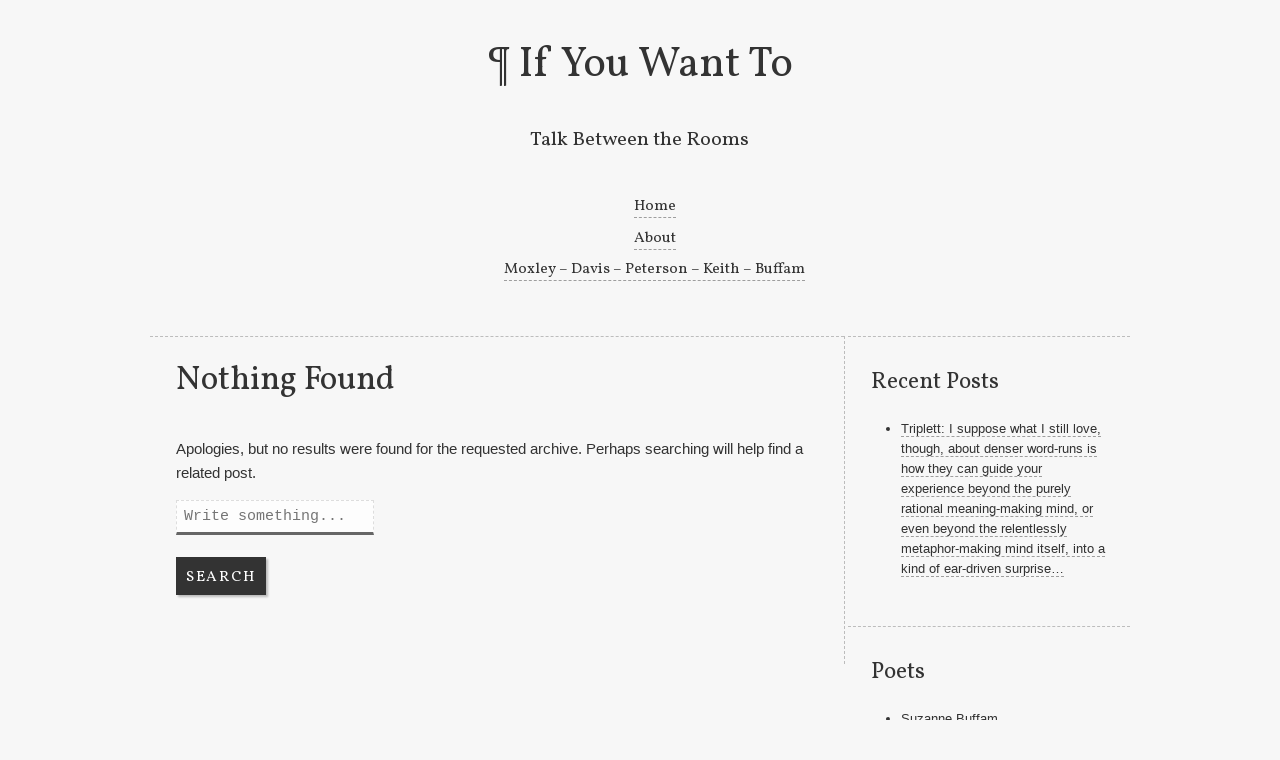

--- FILE ---
content_type: text/html; charset=UTF-8
request_url: http://www.if-you-want-to.com/category/humor/
body_size: 10176
content:
<!DOCTYPE html>

<!--[if IE 6]>
<html id="ie6" class="ie-oldie" lang="en-US">
<![endif]-->
<!--[if IE 7]>
<html id="ie7" class="ie-oldie" lang="en-US">
<![endif]-->
<!--[if IE 8]>
<html id="ie8" class="ie-oldie" lang="en-US">
<![endif]-->
<!--[if !(IE 6) | !(IE 7) | !(IE 8)  ]><!-->
<html lang="en-US">
<!--<![endif]-->

<head >
<meta charset="UTF-8" />
<meta name="viewport" content="width=device-width" />


<title>humor Archives | If You Want ToIf You Want To</title>
<link rel="profile" href="http://gmpg.org/xfn/11" />
<link rel="stylesheet" type="text/css" media="all" href="http://www.if-you-want-to.com/wp-content/themes/Archive/style.css" />
<link rel="pingback" href="http://www.if-you-want-to.com/xmlrpc.php" />
<!--[if lt IE 9]>
<script src="http://www.if-you-want-to.com/wp-content/themes/Archive/js/html5.js" type="text/javascript"></script>
<![endif]-->


<meta name='robots' content='index, follow, max-image-preview:large, max-snippet:-1, max-video-preview:-1' />

	<!-- This site is optimized with the Yoast SEO plugin v26.5 - https://yoast.com/wordpress/plugins/seo/ -->
	<link rel="canonical" href="http://www.if-you-want-to.com/category/humor/" />
	<meta property="og:locale" content="en_US" />
	<meta property="og:type" content="article" />
	<meta property="og:title" content="humor Archives | If You Want To" />
	<meta property="og:url" content="http://www.if-you-want-to.com/category/humor/" />
	<meta property="og:site_name" content="If You Want To" />
	<meta name="twitter:card" content="summary_large_image" />
	<script type="application/ld+json" class="yoast-schema-graph">{"@context":"https://schema.org","@graph":[{"@type":"CollectionPage","@id":"http://www.if-you-want-to.com/category/humor/","url":"http://www.if-you-want-to.com/category/humor/","name":"humor Archives | If You Want To","isPartOf":{"@id":"http://www.if-you-want-to.com/#website"},"breadcrumb":{"@id":"http://www.if-you-want-to.com/category/humor/#breadcrumb"},"inLanguage":"en-US"},{"@type":"BreadcrumbList","@id":"http://www.if-you-want-to.com/category/humor/#breadcrumb","itemListElement":[{"@type":"ListItem","position":1,"name":"Home","item":"http://www.if-you-want-to.com/"},{"@type":"ListItem","position":2,"name":"humor"}]},{"@type":"WebSite","@id":"http://www.if-you-want-to.com/#website","url":"http://www.if-you-want-to.com/","name":"If You Want To","description":"Talk Between the Rooms","publisher":{"@id":"http://www.if-you-want-to.com/#/schema/person/0a2091b7674238d95c992d8b43f60865"},"potentialAction":[{"@type":"SearchAction","target":{"@type":"EntryPoint","urlTemplate":"http://www.if-you-want-to.com/?s={search_term_string}"},"query-input":{"@type":"PropertyValueSpecification","valueRequired":true,"valueName":"search_term_string"}}],"inLanguage":"en-US"},{"@type":["Person","Organization"],"@id":"http://www.if-you-want-to.com/#/schema/person/0a2091b7674238d95c992d8b43f60865","name":"Jess M","image":{"@type":"ImageObject","inLanguage":"en-US","@id":"http://www.if-you-want-to.com/#/schema/person/image/","url":"https://secure.gravatar.com/avatar/e42f35d1f6ee52e5a92a3f516575d51351ecf521b79ceb20b5cd2642d8d4d0d6?s=96&d=mm&r=g","contentUrl":"https://secure.gravatar.com/avatar/e42f35d1f6ee52e5a92a3f516575d51351ecf521b79ceb20b5cd2642d8d4d0d6?s=96&d=mm&r=g","caption":"Jess M"},"logo":{"@id":"http://www.if-you-want-to.com/#/schema/person/image/"}}]}</script>
	<!-- / Yoast SEO plugin. -->


<link rel="alternate" type="application/rss+xml" title="If You Want To &raquo; Feed" href="http://www.if-you-want-to.com/feed/" />
<link rel="alternate" type="application/rss+xml" title="If You Want To &raquo; Comments Feed" href="http://www.if-you-want-to.com/comments/feed/" />
<link rel="alternate" type="application/rss+xml" title="If You Want To &raquo; humor Category Feed" href="http://www.if-you-want-to.com/category/humor/feed/" />
		<!-- This site uses the Google Analytics by ExactMetrics plugin v8.10.2 - Using Analytics tracking - https://www.exactmetrics.com/ -->
		<!-- Note: ExactMetrics is not currently configured on this site. The site owner needs to authenticate with Google Analytics in the ExactMetrics settings panel. -->
					<!-- No tracking code set -->
				<!-- / Google Analytics by ExactMetrics -->
		<style id='wp-img-auto-sizes-contain-inline-css' type='text/css'>
img:is([sizes=auto i],[sizes^="auto," i]){contain-intrinsic-size:3000px 1500px}
/*# sourceURL=wp-img-auto-sizes-contain-inline-css */
</style>
<style id='wp-emoji-styles-inline-css' type='text/css'>

	img.wp-smiley, img.emoji {
		display: inline !important;
		border: none !important;
		box-shadow: none !important;
		height: 1em !important;
		width: 1em !important;
		margin: 0 0.07em !important;
		vertical-align: -0.1em !important;
		background: none !important;
		padding: 0 !important;
	}
/*# sourceURL=wp-emoji-styles-inline-css */
</style>
<style id='wp-block-library-inline-css' type='text/css'>
:root{--wp-block-synced-color:#7a00df;--wp-block-synced-color--rgb:122,0,223;--wp-bound-block-color:var(--wp-block-synced-color);--wp-editor-canvas-background:#ddd;--wp-admin-theme-color:#007cba;--wp-admin-theme-color--rgb:0,124,186;--wp-admin-theme-color-darker-10:#006ba1;--wp-admin-theme-color-darker-10--rgb:0,107,160.5;--wp-admin-theme-color-darker-20:#005a87;--wp-admin-theme-color-darker-20--rgb:0,90,135;--wp-admin-border-width-focus:2px}@media (min-resolution:192dpi){:root{--wp-admin-border-width-focus:1.5px}}.wp-element-button{cursor:pointer}:root .has-very-light-gray-background-color{background-color:#eee}:root .has-very-dark-gray-background-color{background-color:#313131}:root .has-very-light-gray-color{color:#eee}:root .has-very-dark-gray-color{color:#313131}:root .has-vivid-green-cyan-to-vivid-cyan-blue-gradient-background{background:linear-gradient(135deg,#00d084,#0693e3)}:root .has-purple-crush-gradient-background{background:linear-gradient(135deg,#34e2e4,#4721fb 50%,#ab1dfe)}:root .has-hazy-dawn-gradient-background{background:linear-gradient(135deg,#faaca8,#dad0ec)}:root .has-subdued-olive-gradient-background{background:linear-gradient(135deg,#fafae1,#67a671)}:root .has-atomic-cream-gradient-background{background:linear-gradient(135deg,#fdd79a,#004a59)}:root .has-nightshade-gradient-background{background:linear-gradient(135deg,#330968,#31cdcf)}:root .has-midnight-gradient-background{background:linear-gradient(135deg,#020381,#2874fc)}:root{--wp--preset--font-size--normal:16px;--wp--preset--font-size--huge:42px}.has-regular-font-size{font-size:1em}.has-larger-font-size{font-size:2.625em}.has-normal-font-size{font-size:var(--wp--preset--font-size--normal)}.has-huge-font-size{font-size:var(--wp--preset--font-size--huge)}.has-text-align-center{text-align:center}.has-text-align-left{text-align:left}.has-text-align-right{text-align:right}.has-fit-text{white-space:nowrap!important}#end-resizable-editor-section{display:none}.aligncenter{clear:both}.items-justified-left{justify-content:flex-start}.items-justified-center{justify-content:center}.items-justified-right{justify-content:flex-end}.items-justified-space-between{justify-content:space-between}.screen-reader-text{border:0;clip-path:inset(50%);height:1px;margin:-1px;overflow:hidden;padding:0;position:absolute;width:1px;word-wrap:normal!important}.screen-reader-text:focus{background-color:#ddd;clip-path:none;color:#444;display:block;font-size:1em;height:auto;left:5px;line-height:normal;padding:15px 23px 14px;text-decoration:none;top:5px;width:auto;z-index:100000}html :where(.has-border-color){border-style:solid}html :where([style*=border-top-color]){border-top-style:solid}html :where([style*=border-right-color]){border-right-style:solid}html :where([style*=border-bottom-color]){border-bottom-style:solid}html :where([style*=border-left-color]){border-left-style:solid}html :where([style*=border-width]){border-style:solid}html :where([style*=border-top-width]){border-top-style:solid}html :where([style*=border-right-width]){border-right-style:solid}html :where([style*=border-bottom-width]){border-bottom-style:solid}html :where([style*=border-left-width]){border-left-style:solid}html :where(img[class*=wp-image-]){height:auto;max-width:100%}:where(figure){margin:0 0 1em}html :where(.is-position-sticky){--wp-admin--admin-bar--position-offset:var(--wp-admin--admin-bar--height,0px)}@media screen and (max-width:600px){html :where(.is-position-sticky){--wp-admin--admin-bar--position-offset:0px}}

/*# sourceURL=wp-block-library-inline-css */
</style><style id='global-styles-inline-css' type='text/css'>
:root{--wp--preset--aspect-ratio--square: 1;--wp--preset--aspect-ratio--4-3: 4/3;--wp--preset--aspect-ratio--3-4: 3/4;--wp--preset--aspect-ratio--3-2: 3/2;--wp--preset--aspect-ratio--2-3: 2/3;--wp--preset--aspect-ratio--16-9: 16/9;--wp--preset--aspect-ratio--9-16: 9/16;--wp--preset--color--black: #000000;--wp--preset--color--cyan-bluish-gray: #abb8c3;--wp--preset--color--white: #ffffff;--wp--preset--color--pale-pink: #f78da7;--wp--preset--color--vivid-red: #cf2e2e;--wp--preset--color--luminous-vivid-orange: #ff6900;--wp--preset--color--luminous-vivid-amber: #fcb900;--wp--preset--color--light-green-cyan: #7bdcb5;--wp--preset--color--vivid-green-cyan: #00d084;--wp--preset--color--pale-cyan-blue: #8ed1fc;--wp--preset--color--vivid-cyan-blue: #0693e3;--wp--preset--color--vivid-purple: #9b51e0;--wp--preset--gradient--vivid-cyan-blue-to-vivid-purple: linear-gradient(135deg,rgb(6,147,227) 0%,rgb(155,81,224) 100%);--wp--preset--gradient--light-green-cyan-to-vivid-green-cyan: linear-gradient(135deg,rgb(122,220,180) 0%,rgb(0,208,130) 100%);--wp--preset--gradient--luminous-vivid-amber-to-luminous-vivid-orange: linear-gradient(135deg,rgb(252,185,0) 0%,rgb(255,105,0) 100%);--wp--preset--gradient--luminous-vivid-orange-to-vivid-red: linear-gradient(135deg,rgb(255,105,0) 0%,rgb(207,46,46) 100%);--wp--preset--gradient--very-light-gray-to-cyan-bluish-gray: linear-gradient(135deg,rgb(238,238,238) 0%,rgb(169,184,195) 100%);--wp--preset--gradient--cool-to-warm-spectrum: linear-gradient(135deg,rgb(74,234,220) 0%,rgb(151,120,209) 20%,rgb(207,42,186) 40%,rgb(238,44,130) 60%,rgb(251,105,98) 80%,rgb(254,248,76) 100%);--wp--preset--gradient--blush-light-purple: linear-gradient(135deg,rgb(255,206,236) 0%,rgb(152,150,240) 100%);--wp--preset--gradient--blush-bordeaux: linear-gradient(135deg,rgb(254,205,165) 0%,rgb(254,45,45) 50%,rgb(107,0,62) 100%);--wp--preset--gradient--luminous-dusk: linear-gradient(135deg,rgb(255,203,112) 0%,rgb(199,81,192) 50%,rgb(65,88,208) 100%);--wp--preset--gradient--pale-ocean: linear-gradient(135deg,rgb(255,245,203) 0%,rgb(182,227,212) 50%,rgb(51,167,181) 100%);--wp--preset--gradient--electric-grass: linear-gradient(135deg,rgb(202,248,128) 0%,rgb(113,206,126) 100%);--wp--preset--gradient--midnight: linear-gradient(135deg,rgb(2,3,129) 0%,rgb(40,116,252) 100%);--wp--preset--font-size--small: 13px;--wp--preset--font-size--medium: 20px;--wp--preset--font-size--large: 36px;--wp--preset--font-size--x-large: 42px;--wp--preset--spacing--20: 0.44rem;--wp--preset--spacing--30: 0.67rem;--wp--preset--spacing--40: 1rem;--wp--preset--spacing--50: 1.5rem;--wp--preset--spacing--60: 2.25rem;--wp--preset--spacing--70: 3.38rem;--wp--preset--spacing--80: 5.06rem;--wp--preset--shadow--natural: 6px 6px 9px rgba(0, 0, 0, 0.2);--wp--preset--shadow--deep: 12px 12px 50px rgba(0, 0, 0, 0.4);--wp--preset--shadow--sharp: 6px 6px 0px rgba(0, 0, 0, 0.2);--wp--preset--shadow--outlined: 6px 6px 0px -3px rgb(255, 255, 255), 6px 6px rgb(0, 0, 0);--wp--preset--shadow--crisp: 6px 6px 0px rgb(0, 0, 0);}:where(.is-layout-flex){gap: 0.5em;}:where(.is-layout-grid){gap: 0.5em;}body .is-layout-flex{display: flex;}.is-layout-flex{flex-wrap: wrap;align-items: center;}.is-layout-flex > :is(*, div){margin: 0;}body .is-layout-grid{display: grid;}.is-layout-grid > :is(*, div){margin: 0;}:where(.wp-block-columns.is-layout-flex){gap: 2em;}:where(.wp-block-columns.is-layout-grid){gap: 2em;}:where(.wp-block-post-template.is-layout-flex){gap: 1.25em;}:where(.wp-block-post-template.is-layout-grid){gap: 1.25em;}.has-black-color{color: var(--wp--preset--color--black) !important;}.has-cyan-bluish-gray-color{color: var(--wp--preset--color--cyan-bluish-gray) !important;}.has-white-color{color: var(--wp--preset--color--white) !important;}.has-pale-pink-color{color: var(--wp--preset--color--pale-pink) !important;}.has-vivid-red-color{color: var(--wp--preset--color--vivid-red) !important;}.has-luminous-vivid-orange-color{color: var(--wp--preset--color--luminous-vivid-orange) !important;}.has-luminous-vivid-amber-color{color: var(--wp--preset--color--luminous-vivid-amber) !important;}.has-light-green-cyan-color{color: var(--wp--preset--color--light-green-cyan) !important;}.has-vivid-green-cyan-color{color: var(--wp--preset--color--vivid-green-cyan) !important;}.has-pale-cyan-blue-color{color: var(--wp--preset--color--pale-cyan-blue) !important;}.has-vivid-cyan-blue-color{color: var(--wp--preset--color--vivid-cyan-blue) !important;}.has-vivid-purple-color{color: var(--wp--preset--color--vivid-purple) !important;}.has-black-background-color{background-color: var(--wp--preset--color--black) !important;}.has-cyan-bluish-gray-background-color{background-color: var(--wp--preset--color--cyan-bluish-gray) !important;}.has-white-background-color{background-color: var(--wp--preset--color--white) !important;}.has-pale-pink-background-color{background-color: var(--wp--preset--color--pale-pink) !important;}.has-vivid-red-background-color{background-color: var(--wp--preset--color--vivid-red) !important;}.has-luminous-vivid-orange-background-color{background-color: var(--wp--preset--color--luminous-vivid-orange) !important;}.has-luminous-vivid-amber-background-color{background-color: var(--wp--preset--color--luminous-vivid-amber) !important;}.has-light-green-cyan-background-color{background-color: var(--wp--preset--color--light-green-cyan) !important;}.has-vivid-green-cyan-background-color{background-color: var(--wp--preset--color--vivid-green-cyan) !important;}.has-pale-cyan-blue-background-color{background-color: var(--wp--preset--color--pale-cyan-blue) !important;}.has-vivid-cyan-blue-background-color{background-color: var(--wp--preset--color--vivid-cyan-blue) !important;}.has-vivid-purple-background-color{background-color: var(--wp--preset--color--vivid-purple) !important;}.has-black-border-color{border-color: var(--wp--preset--color--black) !important;}.has-cyan-bluish-gray-border-color{border-color: var(--wp--preset--color--cyan-bluish-gray) !important;}.has-white-border-color{border-color: var(--wp--preset--color--white) !important;}.has-pale-pink-border-color{border-color: var(--wp--preset--color--pale-pink) !important;}.has-vivid-red-border-color{border-color: var(--wp--preset--color--vivid-red) !important;}.has-luminous-vivid-orange-border-color{border-color: var(--wp--preset--color--luminous-vivid-orange) !important;}.has-luminous-vivid-amber-border-color{border-color: var(--wp--preset--color--luminous-vivid-amber) !important;}.has-light-green-cyan-border-color{border-color: var(--wp--preset--color--light-green-cyan) !important;}.has-vivid-green-cyan-border-color{border-color: var(--wp--preset--color--vivid-green-cyan) !important;}.has-pale-cyan-blue-border-color{border-color: var(--wp--preset--color--pale-cyan-blue) !important;}.has-vivid-cyan-blue-border-color{border-color: var(--wp--preset--color--vivid-cyan-blue) !important;}.has-vivid-purple-border-color{border-color: var(--wp--preset--color--vivid-purple) !important;}.has-vivid-cyan-blue-to-vivid-purple-gradient-background{background: var(--wp--preset--gradient--vivid-cyan-blue-to-vivid-purple) !important;}.has-light-green-cyan-to-vivid-green-cyan-gradient-background{background: var(--wp--preset--gradient--light-green-cyan-to-vivid-green-cyan) !important;}.has-luminous-vivid-amber-to-luminous-vivid-orange-gradient-background{background: var(--wp--preset--gradient--luminous-vivid-amber-to-luminous-vivid-orange) !important;}.has-luminous-vivid-orange-to-vivid-red-gradient-background{background: var(--wp--preset--gradient--luminous-vivid-orange-to-vivid-red) !important;}.has-very-light-gray-to-cyan-bluish-gray-gradient-background{background: var(--wp--preset--gradient--very-light-gray-to-cyan-bluish-gray) !important;}.has-cool-to-warm-spectrum-gradient-background{background: var(--wp--preset--gradient--cool-to-warm-spectrum) !important;}.has-blush-light-purple-gradient-background{background: var(--wp--preset--gradient--blush-light-purple) !important;}.has-blush-bordeaux-gradient-background{background: var(--wp--preset--gradient--blush-bordeaux) !important;}.has-luminous-dusk-gradient-background{background: var(--wp--preset--gradient--luminous-dusk) !important;}.has-pale-ocean-gradient-background{background: var(--wp--preset--gradient--pale-ocean) !important;}.has-electric-grass-gradient-background{background: var(--wp--preset--gradient--electric-grass) !important;}.has-midnight-gradient-background{background: var(--wp--preset--gradient--midnight) !important;}.has-small-font-size{font-size: var(--wp--preset--font-size--small) !important;}.has-medium-font-size{font-size: var(--wp--preset--font-size--medium) !important;}.has-large-font-size{font-size: var(--wp--preset--font-size--large) !important;}.has-x-large-font-size{font-size: var(--wp--preset--font-size--x-large) !important;}
/*# sourceURL=global-styles-inline-css */
</style>

<style id='classic-theme-styles-inline-css' type='text/css'>
/*! This file is auto-generated */
.wp-block-button__link{color:#fff;background-color:#32373c;border-radius:9999px;box-shadow:none;text-decoration:none;padding:calc(.667em + 2px) calc(1.333em + 2px);font-size:1.125em}.wp-block-file__button{background:#32373c;color:#fff;text-decoration:none}
/*# sourceURL=/wp-includes/css/classic-themes.min.css */
</style>
<link rel='stylesheet' id='default-template-css' href='http://www.if-you-want-to.com/wp-content/plugins/really-simple-facebook-twitter-share-buttons/extension/readygraph/assets/css/default-popup.css?ver=6.9' type='text/css' media='all' />
<link rel='stylesheet' id='serif-sans-serif-css' href='http://www.if-you-want-to.com/wp-content/themes/Archive/fonts/serif-sans-serif.css' type='text/css' media='all' />
<link rel='stylesheet' id='really_simple_share_style-css' href='http://www.if-you-want-to.com/wp-content/plugins/really-simple-facebook-twitter-share-buttons/style.css?ver=6.9' type='text/css' media='all' />
<script type="text/javascript" id="copyright_proof_live-js-extra">
/* <![CDATA[ */
var dprv_js_bridge = {"record_IP":"No","site_url":"http://www.if-you-want-to.com","ajax_url":"http://www.if-you-want-to.com/wp-admin/admin-ajax.php","noRightClickMessage":"","attributeCaption":"Attributions - owner(s) of some content"};
//# sourceURL=copyright_proof_live-js-extra
/* ]]> */
</script>
<script type="text/javascript" src="http://www.if-you-want-to.com/wp-content/plugins/digiproveblog/copyright_proof_live.js?ver=4.16" id="copyright_proof_live-js"></script>
<script type="text/javascript" src="http://www.if-you-want-to.com/wp-includes/js/jquery/jquery.min.js?ver=3.7.1" id="jquery-core-js"></script>
<script type="text/javascript" src="http://www.if-you-want-to.com/wp-includes/js/jquery/jquery-migrate.min.js?ver=3.4.1" id="jquery-migrate-js"></script>
<script type="text/javascript" src="http://www.if-you-want-to.com/wp-content/themes/Archive/js/runo.js?ver=6.9" id="runo-script-js"></script>
<link rel="https://api.w.org/" href="http://www.if-you-want-to.com/wp-json/" /><link rel="alternate" title="JSON" type="application/json" href="http://www.if-you-want-to.com/wp-json/wp/v2/categories/38" /><link rel="EditURI" type="application/rsd+xml" title="RSD" href="http://www.if-you-want-to.com/xmlrpc.php?rsd" />
<meta name="generator" content="WordPress 6.9" />
	<style type="text/css">	.dprv{border-collapse:collapse;border-spacing:0px;border:0px;border-style:solid;padding:0px;}
									.dprv tr td{border:0px;padding:0px;}
			</style><script type="text/javascript">
        //<![CDATA[
        
      !function(d,s,id){var js,fjs=d.getElementsByTagName(s)[0];if(!d.getElementById(id)){js=d.createElement(s);js.id=id;js.src="https://platform.twitter.com/widgets.js";fjs.parentNode.insertBefore(js,fjs);}}(document,"script","twitter-wjs");
      
      window.___gcfg = {lang: "en"};
		  (function() {
		    var po = document.createElement("script"); po.type = "text/javascript"; po.async = true;
		    po.src = "https://apis.google.com/js/plusone.js";
		    var s = document.getElementsByTagName("script")[0]; s.parentNode.insertBefore(po, s);
		  })();
      
        //]]>
  		</script>		<link href='http://fonts.googleapis.com/css?family=Vollkorn:400,400italic' rel='stylesheet' type='text/css'>
	
	<style type="text/css">
		body.custom-background, #container, #main-header, #secondary, #main-nav .menu ul ul {
			background: #f7f7f7 !important;
		}	
		header#main-header #header-wrapper, #primary, footer#main-footer {
			border: none !important;
		}
		#container {
			-webkit-box-shadow: none !important; 
          	box-shadow: none !important;
		}
	</style>
	
</head>

<body class="archive category category-humor category-38 custom-background wp-theme-Archive single-author size-2 two-column right-sidebar">
<div id="container" class="runo-background">
	 <header id="main-header" class="runo-background">
	 
	 	<div id="header-wrapper">
		
		
					
	
		<hgroup>
	
				<h1 id="site-title"> <span><a href="http://www.if-you-want-to.com/" title="If You Want To" rel="home">If You Want To</a></span></h1>
				<h2 id="site-description">Talk Between the Rooms</h2>
		</hgroup>
				
		<nav id="main-nav" role="navigation">
				
				<h3 class="assistive-text">Main menu</h3>
								<div class="skip-link"><a class="assistive-text" href="#content" title="Skip to primary content">Skip to primary content</a></div>
				<div class="skip-link"><a class="assistive-text" href="#sidebar" title="Skip to secondary content">Skip to secondary content</a></div>
								<div class="menu"><ul>
<li ><a href="http://www.if-you-want-to.com/">Home</a></li><li class="page_item page-item-9"><a href="http://www.if-you-want-to.com/about/">About</a></li>
<li class="page_item page-item-247"><a href="http://www.if-you-want-to.com/moxley-davis-peterson-keith-buffam/">Moxley &#8211; Davis &#8211; Peterson &#8211; Keith &#8211; Buffam</a></li>
</ul></div>
				
				
		</nav><!-- #main-nav -->

		</div>

	</header>


	<div id="primary">
	

		<div id="main" role="main">

			
				<article id="post-0" class="post no-results not-found">
					<header class="entry-header">
						<h1 class="entry-title">Nothing Found</h1>
					</header><!-- .entry-header -->

					<div class="entry-content">
						<p>Apologies, but no results were found for the requested archive. Perhaps searching will help find a related post.</p>
							<form method="get" id="searchform" action="http://www.if-you-want-to.com/">
		<label for="s" class="assistive-text">Search</label>
		<input type="text" class="field" name="s" id="s" placeholder="Write something..." />
		<input type="submit" class="submit" name="submit" id="searchsubmit" value="Search" />
	</form>
					</div><!-- .entry-content -->
				</article><!-- #post-0 -->

			
			</div><!-- #main -->

	
	<aside id="sidebar" role="complementary">

			
		<div class="sidebarbox" id="recent-posts-2">
		<h3>Recent Posts</h3>
		<ul>
											<li>
					<a href="http://www.if-you-want-to.com/triplett-i-suppose-what-i-still-love-though-about-denser-word-runs-is-how-they-can-guide-your-experience-beyond-the-purely-rational-meaning-making-mind-or-even-beyond-the-relentlessly-metaphor-mak/">Triplett: I suppose what I still love, though, about denser word-runs is how they can guide your experience beyond the purely rational meaning-making mind, or even beyond the relentlessly metaphor-making mind itself, into a kind of ear-driven surprise&#8230;</a>
									</li>
					</ul>

		</div><div class="sidebarbox" id="nav_menu-3"><h3>Poets</h3><div class="menu-poets-container"><ul id="menu-poets" class="menu"><li id="menu-item-282" class="menu-item menu-item-type-custom menu-item-object-custom menu-item-282"><a href="http://www.if-you-want-to.com/suzanne-buffam-one-pleasure-and-challenge-of-the-list-at-eco-points-out-is-of-course-what-to-include-and-what-to-leave-out-where-to-start-and-where-to-end-are-good-questions-as-wel-2/">Suzanne Buffam</a></li>
<li id="menu-item-142" class="menu-item menu-item-type-custom menu-item-object-custom menu-item-142"><a href="http://www.if-you-want-to.com/?p=103">Christina Davis</a></li>
<li id="menu-item-191" class="menu-item menu-item-type-custom menu-item-object-custom menu-item-191"><a href="http://www.if-you-want-to.com/sally-keith-i-am-currently-i-think-writing-poems-more-rooted-in-my-own-everyday-life-poems-that-sound-more-like-my-actual-speech-ultimately-this-progress-makes-sense-to-me-only-now-do-i-feel-a/">Sally Keith</a></li>
<li id="menu-item-97" class="menu-item menu-item-type-custom menu-item-object-custom menu-item-97"><a href="http://www.if-you-want-to.com/?p=60">Jennifer Moxley</a></li>
<li id="menu-item-165" class="menu-item menu-item-type-custom menu-item-object-custom menu-item-165"><a href="http://www.if-you-want-to.com/?p=144">Katie Peterson</a></li>
<li id="menu-item-283" class="menu-item menu-item-type-custom menu-item-object-custom menu-item-283"><a href="http://www.if-you-want-to.com/triplett-i-suppose-what-i-still-love-though-about-denser-word-runs-is-how-they-can-guide-your-experience-beyond-the-purely-rational-meaning-making-mind-or-even-beyond-the-relentlessly-metaphor-mak/">Pimone Triplett</a></li>
<li id="menu-item-270" class="menu-item menu-item-type-post_type menu-item-object-page menu-item-270"><a href="http://www.if-you-want-to.com/moxley-davis-peterson-keith-buffam/">Full Thread: Moxley – Davis – Peterson – Keith – Buffam</a></li>
</ul></div></div><div class="sidebarbox" id="search-2">	<form method="get" id="searchform" action="http://www.if-you-want-to.com/">
		<label for="s" class="assistive-text">Search</label>
		<input type="text" class="field" name="s" id="s" placeholder="Write something..." />
		<input type="submit" class="submit" name="submit" id="searchsubmit" value="Search" />
	</form>
</div><div class="sidebarbox" id="categories-2"><h3>Categories</h3>
			<ul>
					<li class="cat-item cat-item-1"><a href="http://www.if-you-want-to.com/category/uncategorized/">Uncategorized</a>
</li>
			</ul>

			</div><div class="sidebarbox" id="nav_menu-2"><h3>Places to Check Out</h3><div class="menu-links-container"><ul id="menu-links" class="menu"><li id="menu-item-286" class="menu-item menu-item-type-custom menu-item-object-custom menu-item-286"><a href="http://www.americanliteraryreview.com/">American Literary Review</a></li>
<li id="menu-item-85" class="menu-item menu-item-type-custom menu-item-object-custom menu-item-85"><a href="http://birminghampoetryreview.org/">Birmingham Poetry Review</a></li>
<li id="menu-item-285" class="menu-item menu-item-type-custom menu-item-object-custom menu-item-285"><a href="https://www.washcoll.edu/centers/lithouse/cherry-tree/">Cherry Tree</a></li>
<li id="menu-item-83" class="menu-item menu-item-type-custom menu-item-object-custom menu-item-83"><a href="http://www.likestarlings.com/">Like Starlings</a></li>
<li id="menu-item-82" class="menu-item menu-item-type-custom menu-item-object-custom menu-item-82"><a href="http://www.memorious.org/">Memorious</a></li>
<li id="menu-item-84" class="menu-item menu-item-type-custom menu-item-object-custom menu-item-84"><a href="http://writing.upenn.edu/pennsound/">PennSound</a></li>
<li id="menu-item-87" class="menu-item menu-item-type-custom menu-item-object-custom menu-item-87"><a href="http://www.english.ufl.edu/subtropics/index.html">Subtropics</a></li>
<li id="menu-item-284" class="menu-item menu-item-type-custom menu-item-object-custom menu-item-284"><a href="http://www.hsc.edu/poetry-review">The Hampden-Sydney Poetry Review</a></li>
<li id="menu-item-86" class="menu-item menu-item-type-custom menu-item-object-custom menu-item-86"><a href="http://www.thestraddler.com/">The Straddler</a></li>
<li id="menu-item-100" class="menu-item menu-item-type-custom menu-item-object-custom menu-item-100"><a href="http://thirdfactory.net/">Third Factory</a></li>
</ul></div></div>			
	</aside>
		
	</div> <!-- ends primary -->
	
	<div id="secondary" class="runo-background">
	
	<footer id="main-footer" class="one">
	
	<div class="sep"> &para; </div>


			
		<div id="first" class="footerbox" role="complementary"> 
			</div><!-- #first .widget-area -->
	
	
				
			<div id="site-generator">
			<!-- It is completely optional, but if you like the Theme I would appreciate it if you keep the credit link at the bottom. -->
				<a href="http://wordpress.org/" title="Semantic Personal Publishing Platform" rel="generator">Proudly powered by WordPress</a> &para; <a href="http://runo.lala.fi">Theme Runo by La&amp;La</a>			</div>
	
	</footer><!-- #main-footer -->
			
	
	</div><!-- #secondary -->

</div><!-- #container -->

<script type="speculationrules">
{"prefetch":[{"source":"document","where":{"and":[{"href_matches":"/*"},{"not":{"href_matches":["/wp-*.php","/wp-admin/*","/wp-content/uploads/*","/wp-content/*","/wp-content/plugins/*","/wp-content/themes/Archive/*","/*\\?(.+)"]}},{"not":{"selector_matches":"a[rel~=\"nofollow\"]"}},{"not":{"selector_matches":".no-prefetch, .no-prefetch a"}}]},"eagerness":"conservative"}]}
</script>
<div class='dprv_footer_notice'>All original content on these pages is fingerprinted and certified by <a href='//www.digiprove.com'>Digiprove</a></div>
  <div id="fb-root"></div>
  <script>(function(d, s, id) {
    var js, fjs = d.getElementsByTagName(s)[0];
    if (d.getElementById(id)) return;
    js = d.createElement(s); js.id = id;
    js.src = "//connect.facebook.net/en_US/sdk.js#xfbml=1&version=v2.0";
    fjs.parentNode.insertBefore(js, fjs);
  }(document, 'script', 'facebook-jssdk'));</script><style>
/* FOR INLINE WIDGET */
.rgw-text {
    display: none !important;
}
</style>
	
<script type='text/javascript'>
var ajaxurl = 'http://www.if-you-want-to.com/wp-admin/admin-ajax.php';
var d = top.document;
var h = d.getElementsByTagName('head')[0], script = d.createElement('script');
var infolink_wsid = 0;
var infolink_pid = 0;
var readygraph_related_tags = true;
var readygraph_google_search = true;
script.type = 'text/javascript';
script.src = '//cdn.readygraph.com/scripts/readygraph.js';
script.onload = function(e) {
  var settings = {};
  settings['applicationId'] = '83ecfa4a-e63b-4976-9078-1e4d29761c28';
  settings['overrideFacebookSDK'] = true;
  settings['platform'] = 'others';
  settings['enableLoginWall'] = false;
  settings['enableSidebar'] = false;
	settings['inviteFlowDelay'] = 5000;
	settings['enableNotification'] = false;
	settings['inviteAutoSelectAll'] = true;
	top.readygraph.setup(settings);
	readygraph.ready(function() {
		readygraph.framework.require(['auth', 'invite', 'compact.sdk'], function() {
			function process(userInfo) {
				var rg_email = userInfo.get('email');
				var first_name = userInfo.get('first_name');
				var last_name = userInfo.get('last_name');
			}
			readygraph.framework.authentication.getUserInfo(function(userInfo) {
				if (userInfo.get('uid') != null) {
					process(userInfo);
				}
				else {
					userInfo.on('change:fb_access_token change:rg_access_token', function() {
						readygraph.framework.authentication.getUserInfo(function(userInfo) {
							process(userInfo);
						});
					});
				}
			}, true);
		});
	});
	// infolink_pid = readygraph.getSettings().get("readygraph_infolink_pid");
	// infolink_wsid = readygraph.getSettings().get("readygraph_infolink_wsid");
	
	if (infolink_wsid == 0) {
		if (document.getElementById('readygraph_related_tags_row') != null) {
		document.getElementById("readygraph_related_tags_row").style.display = "none";
		}
	}
	// readygraph_google_search = readygraph.getSettings().get("readygraph_google_search_admin");
}
h.appendChild(script);
if (readygraph_google_search == true){
var cx = 'partner-pub-4187249499649652:7077174520';
var gcse = document.createElement('script');
gcse.type = 'text/javascript';
gcse.async = true;
gcse.src = (document.location.protocol == 'https:' ? 'https:' : 'http:') +
	'//cse.google.com/cse.js?cx=' + cx;
var s = document.getElementsByTagName('script')[0];
s.parentNode.insertBefore(gcse, s);
}

</script>
	<script type="text/javascript" src="http://www.if-you-want-to.com/wp-content/themes/Archive/js/small-menu.js?ver=20120206" id="small-menu-js"></script>
<script type="text/javascript" src="//cdn.readygraph.com/scripts/readygraph.js" id="readygraph_script-js"></script>
<script type="text/javascript" src="http://resources.infolinks.com/js/infolinks_main.js" id="readygraph_infolink_script-js"></script>
<script id="wp-emoji-settings" type="application/json">
{"baseUrl":"https://s.w.org/images/core/emoji/17.0.2/72x72/","ext":".png","svgUrl":"https://s.w.org/images/core/emoji/17.0.2/svg/","svgExt":".svg","source":{"concatemoji":"http://www.if-you-want-to.com/wp-includes/js/wp-emoji-release.min.js?ver=6.9"}}
</script>
<script type="module">
/* <![CDATA[ */
/*! This file is auto-generated */
const a=JSON.parse(document.getElementById("wp-emoji-settings").textContent),o=(window._wpemojiSettings=a,"wpEmojiSettingsSupports"),s=["flag","emoji"];function i(e){try{var t={supportTests:e,timestamp:(new Date).valueOf()};sessionStorage.setItem(o,JSON.stringify(t))}catch(e){}}function c(e,t,n){e.clearRect(0,0,e.canvas.width,e.canvas.height),e.fillText(t,0,0);t=new Uint32Array(e.getImageData(0,0,e.canvas.width,e.canvas.height).data);e.clearRect(0,0,e.canvas.width,e.canvas.height),e.fillText(n,0,0);const a=new Uint32Array(e.getImageData(0,0,e.canvas.width,e.canvas.height).data);return t.every((e,t)=>e===a[t])}function p(e,t){e.clearRect(0,0,e.canvas.width,e.canvas.height),e.fillText(t,0,0);var n=e.getImageData(16,16,1,1);for(let e=0;e<n.data.length;e++)if(0!==n.data[e])return!1;return!0}function u(e,t,n,a){switch(t){case"flag":return n(e,"\ud83c\udff3\ufe0f\u200d\u26a7\ufe0f","\ud83c\udff3\ufe0f\u200b\u26a7\ufe0f")?!1:!n(e,"\ud83c\udde8\ud83c\uddf6","\ud83c\udde8\u200b\ud83c\uddf6")&&!n(e,"\ud83c\udff4\udb40\udc67\udb40\udc62\udb40\udc65\udb40\udc6e\udb40\udc67\udb40\udc7f","\ud83c\udff4\u200b\udb40\udc67\u200b\udb40\udc62\u200b\udb40\udc65\u200b\udb40\udc6e\u200b\udb40\udc67\u200b\udb40\udc7f");case"emoji":return!a(e,"\ud83e\u1fac8")}return!1}function f(e,t,n,a){let r;const o=(r="undefined"!=typeof WorkerGlobalScope&&self instanceof WorkerGlobalScope?new OffscreenCanvas(300,150):document.createElement("canvas")).getContext("2d",{willReadFrequently:!0}),s=(o.textBaseline="top",o.font="600 32px Arial",{});return e.forEach(e=>{s[e]=t(o,e,n,a)}),s}function r(e){var t=document.createElement("script");t.src=e,t.defer=!0,document.head.appendChild(t)}a.supports={everything:!0,everythingExceptFlag:!0},new Promise(t=>{let n=function(){try{var e=JSON.parse(sessionStorage.getItem(o));if("object"==typeof e&&"number"==typeof e.timestamp&&(new Date).valueOf()<e.timestamp+604800&&"object"==typeof e.supportTests)return e.supportTests}catch(e){}return null}();if(!n){if("undefined"!=typeof Worker&&"undefined"!=typeof OffscreenCanvas&&"undefined"!=typeof URL&&URL.createObjectURL&&"undefined"!=typeof Blob)try{var e="postMessage("+f.toString()+"("+[JSON.stringify(s),u.toString(),c.toString(),p.toString()].join(",")+"));",a=new Blob([e],{type:"text/javascript"});const r=new Worker(URL.createObjectURL(a),{name:"wpTestEmojiSupports"});return void(r.onmessage=e=>{i(n=e.data),r.terminate(),t(n)})}catch(e){}i(n=f(s,u,c,p))}t(n)}).then(e=>{for(const n in e)a.supports[n]=e[n],a.supports.everything=a.supports.everything&&a.supports[n],"flag"!==n&&(a.supports.everythingExceptFlag=a.supports.everythingExceptFlag&&a.supports[n]);var t;a.supports.everythingExceptFlag=a.supports.everythingExceptFlag&&!a.supports.flag,a.supports.everything||((t=a.source||{}).concatemoji?r(t.concatemoji):t.wpemoji&&t.twemoji&&(r(t.twemoji),r(t.wpemoji)))});
//# sourceURL=http://www.if-you-want-to.com/wp-includes/js/wp-emoji-loader.min.js
/* ]]> */
</script>

</body>
</html>

--- FILE ---
content_type: text/css
request_url: http://www.if-you-want-to.com/wp-content/themes/Archive/fonts/serif-sans-serif.css
body_size: 202
content:
/*
	Sans Serif font for Runo
*/

body {
    font: 95%/1.6 Helvetica, Arial, sans-serif;
}

header#main-header h1 {
    font-size: 2.8em;
}

header#main-header h2 {
    font-size: 1.3em;
}

pre {
	font-family: Helvetica, Arial, sans-serif;
    color: #333;	
}


.size-1 { font-size:  89% }
.size-2 { font-size:  95% }
.size-3 { font-size:  100% }

--- FILE ---
content_type: text/javascript
request_url: http://www.if-you-want-to.com/wp-content/themes/Archive/js/runo.js?ver=6.9
body_size: 130
content:
// Submenu highlighting

jQuery(document).ready(function($) {
	jQuery("ul.sub-menu").closest("li").addClass('parent');
});